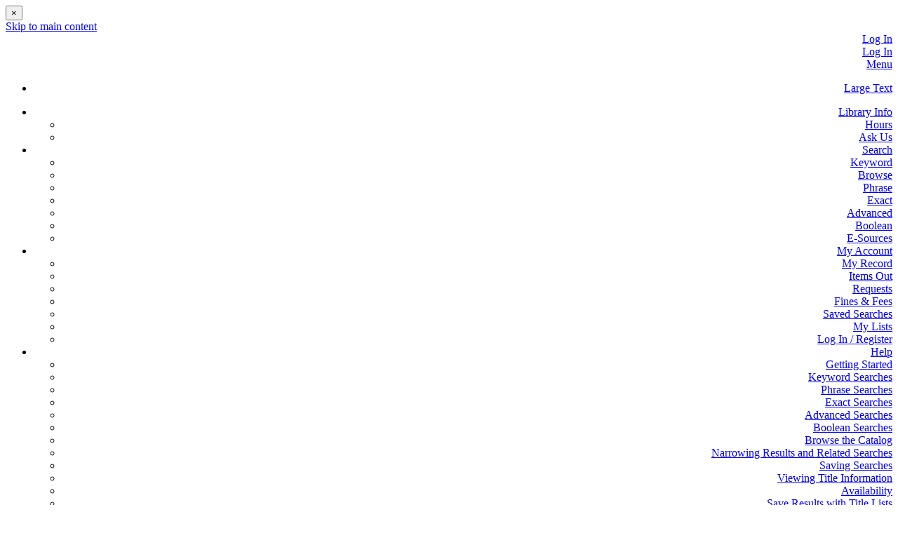

--- FILE ---
content_type: text/html; charset=utf-8
request_url: https://sterling.polarislibrary.com/Search/default.aspx?ctx=1.1033.0.0.3
body_size: 64087
content:

<!doctype html>
    <!-- Polaris PowerPAC Version:  -->
    <!--[if IEMobile 7 ]> <html class="no-js iem7> <![endif]-->
    <!--[if lt IE 7]> <html class="no-js lt-ie9 lt-ie8 lt-ie7> <![endif]-->
    <!--[if IE 7]> <html class="no-js lt-ie9 lt-ie8> <![endif]-->
    <!--[if IE 8]> <html class="no-js lt-ie9> <![endif]-->
    <!--[if IE 9]> <html class="no-js lt-ie10> <![endif]-->
    <!--[if gt IE 8|(gt IEMobile 7)|!(IEMobile)]><!--> <html class="no-js" lang="en"> <!--<![endif]-->
    <head>
        <title>Sterling Public Library System</title>
        

<meta charset="UTF-8">
<meta http-equiv="cleartype" content="on">
<meta http-equiv="X-UA-Compatible" content="IE=edge">
<meta name="HandheldFriendly" content="true">
<meta name="MobileOptimized" content="width">
<meta name="format-detection" content="telephone=no">
<meta name="msapplication-tap-highlight" content="no" />
<meta name="viewport" content="width=device-width,initial-scale=1.0" />
<meta name="ROBOTS" content="NOFOLLOW">

<link href="https://fonts.googleapis.com/css?family=Roboto" rel="stylesheet">
<link type="text/css" rel="stylesheet" href="https://sterling.polarislibrary.com/content/themes/base/all.css" />
<link type="text/css" rel="stylesheet" href="https://sterling.polarislibrary.com/content/jquery.fancybox.css" media="screen" />
<link type="text/css" rel="stylesheet" href="https://sterling.polarislibrary.com/themes/shared/jquery-confirm.min.css">
<link type="text/css" rel="stylesheet" href="https://sterling.polarislibrary.com/themes/mint/site.css?ver=7.8.56431.4" />


<link rel="shortcut icon" type="image/ico" href="https://sterling.polarislibrary.com/favicon.ico" />
        <link rel="search" type="application/opensearchdescription+xml" title="Sterling Public Library System" href="http://sterling.polarislibrary.com/ERMSDaemon/STERLING/Public/OpenSearch/STERLING.PAC/KW/OpenSearchDescription.xml?v=7.8.56431.4" />

<script type="text/javascript" src="https://sterling.polarislibrary.com/scripts/jquery-3.7.1.min.js"></script>
<script type="text/javascript" src="https://sterling.polarislibrary.com/scripts/jquery-migrate-3.5.2.min.js"></script>
<script type="text/javascript" src="https://sterling.polarislibrary.com/scripts/jquery-ui-1.13.3.min.js"></script>
<script type="text/javascript" src="https://sterling.polarislibrary.com/scripts/modernizr-2.8.3.js"></script>
<script type="text/javascript" src="https://sterling.polarislibrary.com/scripts/respond.matchmedia.addListener.min.js"></script>
<script type="text/javascript" src="https://sterling.polarislibrary.com/scripts/respond.min.js"></script>
<script type="text/javascript" src="https://sterling.polarislibrary.com/scripts/ios-orientationchange-fix.js"></script>
<script type="text/javascript" src="https://sterling.polarislibrary.com/scripts/jquery.fancybox.js"></script>
<script type="text/javascript" src="https://sterling.polarislibrary.com/scripts/jquery-confirm.min.js"></script>
<script type="text/javascript">window.MSInputMethodContext && document.documentMode && document.write('<script type="text/javascript" src="https://cdn.jsdelivr.net/npm/ie11-custom-properties@latest/ie11CustomProperties.js"><\x2fscript>\r\n<script type=\"text/javascript\" src=\"https://unpkg.com/es7-object-polyfill\"><\x2fscript>');</script>
<script type="text/javascript" src="https://sterling.polarislibrary.com/scripts/litepicker.js?ver=7.8.56431.4"></script>
<script type="text/javascript" src="https://sterling.polarislibrary.com/scripts/litepicker.polaris.js?ver=7.8.56431.4"></script>
<script type="text/javascript" src="https://sterling.polarislibrary.com/scripts/moment-with-locales.min.js?ver=7.8.56431.4"></script>


<script type="text/javascript" src="https://sterling.polarislibrary.com/scripts/powerpac.js?ver=7.8.56431.4"></script>
<script type="text/javascript" src="https://sterling.polarislibrary.com/scripts/modalBasic.js?ver=7.8.56431.4"></script>

    <script type="text/javascript" src="/ERMSDaemon/STERLING/Public/widget.js?v=7.8.56431.4"></script>
 
         
        
 
    </head>

    



    
	<body onscroll="ResetTimer();" onload="" onclick="ResetTimer();" class="section-Search page-default has-sidebar sidebar-left">


    

<div class="modal fade" id="modalBasic" tabindex="-1" role="dialog" aria-labelledby="modalBasic-title">
    <div class="hidden-buttons__container">
        <input id="modalBasic_CancelBtn_Text" type="hidden" value="Cancel" />
        <input id="modalBasic_CloseBtn_Text" type="hidden" value="Close" />
    </div>
    <div class="modal-dialog modal-lg" id="modalBasic-dialog">
        <div class="modal-content" id="modalBasic-content">
            <div class="modal-header" id="modalBasic-header">
                <button type="button" class="close" data-dismiss="modal" aria-label="Close"><span aria-hidden="true">&times;</span></button>
                <div class="modal-title" id="modalBasic-title"></div>
            </div>
            <div class="modal-body" id="modalBasic-body">
            </div>
            <div class="modal-footer" id="modalBasic-footer">
            </div>
        </div>
    </div>
</div>  

    <noscript>
        <div style="background-color: #ffffcc; border: 2px solid Red; padding: 10px; text-align: center; font-family : Roboto, Verdana, Arial, Helvetica; font-size: 14px;">
            JavaScript has been disabled in your browser. Please enable JavaScript in order to enjoy all the features of this site. 
        </div>
    </noscript>
    <div class="site-container" id="top">

        

        <!--[if lt IE 8]><div class="browsehappy"><span>You are using an outdated browser.</span> Please <a href="http://browsehappy.com/" target="_blank">upgrade your browser</a> to improve your experience.</div><![endif]-->
        <a class="focusable visuallyhidden" href="#content" title="Skip to main content">Skip to main content</a>

        <!--- MAIN HEADER - START -->

        <header class="site-header">    
             <div class="content-container site-header__content-container" style="text-align: right">
                 
                            <div class="toggle-nav-panel--myaccount">
                                <a class="nav-panel__welcome-link" href="https://sterling.polarislibrary.com/logon.aspx?header=1" aria-label="Log In"><span class="glyphicon glyphicon-user" aria-hidden="true"></span></a>&nbsp;
                                <a class="nav-panel__welcome-link" href="https://sterling.polarislibrary.com/logon.aspx?header=1">Log In</a>
                            </div>
                      
                 <div class="nav-panel nav-panel--my-account hidden" data-containerSelector=".site-container" data-direction="right" data-clickSelector=".toggle-nav-panel--my-account">
                     <header class="nav-panel__header">
                            <div class="nav-panel__welcome">
                                
                                           <a class="nav-panel__welcome-link" href="https://sterling.polarislibrary.com/logon.aspx?header=1" aria-label="Log In"><span class="glyphicon glyphicon-user" aria-hidden="true"></span></a>&nbsp;
                                           <a class="nav-panel__welcome-link" href="https://sterling.polarislibrary.com/logon.aspx?header=1">Log In</a>
                                    
                            </div>        
                     </header>
                     <span class="nav-panel__nav-container">
                      </span>
                </div>
                <a href="#" class="toggle-nav-panel--main-menu" id="navigation-main-menu" style="text-align: left"><span class="glyphicon glyphicon-menu-hamburger" aria-hidden="true"></span> Menu</a>
                <div class="nav-panel nav-panel--main-menu hidden" data-containerSelector=".site-container" data-direction="left" data-clickSelector=".toggle-nav-panel--main-menu" id="navPanelMainMenu">
                  <header class="nav-panel__header">

                    <nav class="nav-panel__top-nav top-nav top-nav--split-header navbar-collapse" role="navigation">
                      <ul class="nav__list-level-1 nav navbar-nav">

                      

                        <li class="nav__item-level-1 nav__large-print">
                          <a class="nav__large-print-link" href="https://sterling.polarislibrary.com/Search/default.aspx?ctx=1.1033.0.0.3&lp=1">
                            Large Text
                          </a>
                        </li>

                      </ul>
                    </nav>      
                  </header>
                  <nav class="nav-panel__nav expandable-block-nav">
                    <ul class="nav__list-level-1 nav navbar-nav" id ="listofmenuitems">
                        
                                    <li class="nav__item-level-1 dropdown">
                                        <a href="#" class="nav__link-level-1 menu-1 dropdown-toggle" data-toggle="dropdown" role="button" aria-haspopup="true" aria-expanded="false">Library Info <span class="caret"></span></a>
                                        
                                        <ul class="nav__list-level-2 dropdown-menu">
                                        
                                            <li class="nav__item-level-2"><a href="https://sterling.polarislibrary.com/library/hours.aspx?ctx=1.1033.0.0.3" class="nav__link-level-2 menu-1-2">Hours</a></li>
                                            
                                            <li class="nav__item-level-2"><a href="https://sterling.polarislibrary.com/library/askus.aspx?ctx=1.1033.0.0.3" class="nav__link-level-2 menu-1-6">Ask Us</a></li>
                                            
                                        </ul>
                                    </li>
                             
                                    <li class="nav__item-level-1 dropdown">
                                        <a href="#" class="nav__link-level-1 menu-2 dropdown-toggle" data-toggle="dropdown" role="button" aria-haspopup="true" aria-expanded="false">Search <span class="caret"></span></a>
                                        
                                        <ul class="nav__list-level-2 dropdown-menu">
                                        
                                            <li class="nav__item-level-2"><a href="https://sterling.polarislibrary.com/search/default.aspx?ctx=1.1033.0.0.3&type=Keyword" class="nav__link-level-2 menu-2-1">Keyword</a></li>
                                            
                                            <li class="nav__item-level-2"><a href="https://sterling.polarislibrary.com/search/default.aspx?ctx=1.1033.0.0.3&type=Browse" class="nav__link-level-2 menu-2-2">Browse</a></li>
                                            
                                            <li class="nav__item-level-2"><a href="https://sterling.polarislibrary.com/search/default.aspx?ctx=1.1033.0.0.3&type=Phrase" class="nav__link-level-2 menu-2-3">Phrase</a></li>
                                            
                                            <li class="nav__item-level-2"><a href="https://sterling.polarislibrary.com/search/default.aspx?ctx=1.1033.0.0.3&type=Exact" class="nav__link-level-2 menu-2-4">Exact</a></li>
                                            
                                            <li class="nav__item-level-2"><a href="https://sterling.polarislibrary.com/search/default.aspx?ctx=1.1033.0.0.3&type=Advanced" class="nav__link-level-2 menu-2-5">Advanced</a></li>
                                            
                                            <li class="nav__item-level-2"><a href="https://sterling.polarislibrary.com/search/default.aspx?ctx=1.1033.0.0.3&type=Boolean" class="nav__link-level-2 menu-2-6">Boolean</a></li>
                                            
                                            <li class="nav__item-level-2"><a href="https://sterling.polarislibrary.com/search/misc/esources.aspx?ctx=1.1033.0.0.3" class="nav__link-level-2 menu-2-10">E-Sources</a></li>
                                            
                                        </ul>
                                    </li>
                             
                                    <li class="nav__item-level-1 dropdown">
                                        <a href="#" class="nav__link-level-1 menu-4 dropdown-toggle" data-toggle="dropdown" role="button" aria-haspopup="true" aria-expanded="false">My Account <span class="caret"></span></a>
                                        
                                        <ul class="nav__list-level-2 dropdown-menu">
                                        
                                            <li class="nav__item-level-2"><a href="https://sterling.polarislibrary.com/patronaccount/default.aspx?ctx=1.1033.0.0.3" class="nav__link-level-2 menu-4-1">My Record</a></li>
                                            
                                            <li class="nav__item-level-2"><a href="https://sterling.polarislibrary.com/patronaccount/itemsout.aspx?ctx=1.1033.0.0.3" class="nav__link-level-2 menu-4-2">Items Out</a></li>
                                            
                                            <li class="nav__item-level-2"><a href="https://sterling.polarislibrary.com/patronaccount/requests.aspx?ctx=1.1033.0.0.3" class="nav__link-level-2 menu-4-3">Requests</a></li>
                                            
                                            <li class="nav__item-level-2"><a href="https://sterling.polarislibrary.com/patronaccount/finesfees.aspx?ctx=1.1033.0.0.3" class="nav__link-level-2 menu-4-4">Fines &amp; Fees</a></li>
                                            
                                            <li class="nav__item-level-2"><a href="https://sterling.polarislibrary.com/patronaccount/searchagent.aspx?ctx=1.1033.0.0.3" class="nav__link-level-2 menu-4-6">Saved Searches</a></li>
                                            
                                            <li class="nav__item-level-2"><a href="https://sterling.polarislibrary.com/search/titlelist.aspx?ctx=1.1033.0.0.3" class="nav__link-level-2 menu-4-14">My Lists</a></li>
                                            
                                            <li class="nav__item-level-2"><a href="https://sterling.polarislibrary.com/logon.aspx?ctx=1.1033.0.0.3&Header=1" class="nav__link-level-2 menu-4-12">Log In / Register</a></li>
                                            
                                        </ul>
                                    </li>
                             
                                    <li class="nav__item-level-1 dropdown">
                                        <a href="#" class="nav__link-level-1 menu-99 dropdown-toggle" data-toggle="dropdown" role="button" aria-haspopup="true" aria-expanded="false">Help <span class="caret"></span></a>
                                        
                                        <ul class="nav__list-level-2 dropdown-menu" style="height: 300px; overflow-y: auto;">
                                        
                                            <li class="nav__item-level-2"><a href="javascript:showModalBasicWithIframe('https://sterling.polarislibrary.com/help/content/1033/overview.htm')" class="nav__link-level-2 menu-99-1" >Getting Started</a></li>
                                            
                                            <li class="nav__item-level-2"><a href="javascript:showModalBasicWithIframe('https://sterling.polarislibrary.com/help/content/1033/keyword.htm')" class="nav__link-level-2 menu-99-3" >Keyword Searches</a></li>
                                            
                                            <li class="nav__item-level-2"><a href="javascript:showModalBasicWithIframe('https://sterling.polarislibrary.com/help/content/1033/phrase.htm')" class="nav__link-level-2 menu-99-4" >Phrase Searches</a></li>
                                            
                                            <li class="nav__item-level-2"><a href="javascript:showModalBasicWithIframe('https://sterling.polarislibrary.com/help/content/1033/exact.htm')" class="nav__link-level-2 menu-99-5" >Exact Searches</a></li>
                                            
                                            <li class="nav__item-level-2"><a href="javascript:showModalBasicWithIframe('https://sterling.polarislibrary.com/help/content/1033/advanced.htm')" class="nav__link-level-2 menu-99-6" >Advanced Searches</a></li>
                                            
                                            <li class="nav__item-level-2"><a href="javascript:showModalBasicWithIframe('https://sterling.polarislibrary.com/help/content/1033/boolean.htm')" class="nav__link-level-2 menu-99-7" >Boolean Searches</a></li>
                                            
                                            <li class="nav__item-level-2"><a href="javascript:showModalBasicWithIframe('https://sterling.polarislibrary.com/help/content/1033/browse.htm')" class="nav__link-level-2 menu-99-8" >Browse the Catalog</a></li>
                                            
                                            <li class="nav__item-level-2"><a href="javascript:showModalBasicWithIframe('https://sterling.polarislibrary.com/help/content/1033/filters.htm')" class="nav__link-level-2 menu-99-11" >Narrowing Results and Related Searches</a></li>
                                            
                                            <li class="nav__item-level-2"><a href="javascript:showModalBasicWithIframe('https://sterling.polarislibrary.com/help/content/1033/savingsearches.htm')" class="nav__link-level-2 menu-99-12" >Saving Searches</a></li>
                                            
                                            <li class="nav__item-level-2"><a href="javascript:showModalBasicWithIframe('https://sterling.polarislibrary.com/help/content/1033/titleinfo.htm')" class="nav__link-level-2 menu-99-13" >Viewing Title Information</a></li>
                                            
                                            <li class="nav__item-level-2"><a href="javascript:showModalBasicWithIframe('https://sterling.polarislibrary.com/help/content/1033/availability.htm')" class="nav__link-level-2 menu-99-14" >Availability</a></li>
                                            
                                            <li class="nav__item-level-2"><a href="javascript:showModalBasicWithIframe('https://sterling.polarislibrary.com/help/content/1033/titlelists.htm')" class="nav__link-level-2 menu-99-17" >Save Results with Title Lists</a></li>
                                            
                                            <li class="nav__item-level-2"><a href="javascript:showModalBasicWithIframe('https://sterling.polarislibrary.com/help/content/1033/esources.htm')" class="nav__link-level-2 menu-99-19" >Search Subscription Databases (E-Sources)</a></li>
                                            
                                            <li class="nav__item-level-2"><a href="javascript:showModalBasicWithIframe('https://sterling.polarislibrary.com/help/content/1033/request.htm')" class="nav__link-level-2 menu-99-20" >Request Materials</a></li>
                                            
                                            <li class="nav__item-level-2"><a href="javascript:showModalBasicWithIframe('https://sterling.polarislibrary.com/help/content/1033/newaccount.htm')" class="nav__link-level-2 menu-99-22" >Set Up a New Account</a></li>
                                            
                                            <li class="nav__item-level-2"><a href="javascript:showModalBasicWithIframe('https://sterling.polarislibrary.com/help/content/1033/acctupdates.htm')" class="nav__link-level-2 menu-99-25" >Account Updates, Preferences, Messages</a></li>
                                            
                                            <li class="nav__item-level-2"><a href="javascript:showModalBasicWithIframe('https://sterling.polarislibrary.com/help/content/1033/acctrequests.htm')" class="nav__link-level-2 menu-99-26" >Manage Your Requests</a></li>
                                            
                                            <li class="nav__item-level-2"><a href="javascript:showModalBasicWithIframe('https://sterling.polarislibrary.com/help/content/1033/acctitemsout.htm')" class="nav__link-level-2 menu-99-27" >View and Renew Items Out</a></li>
                                            
                                            <li class="nav__item-level-2"><a href="javascript:showModalBasicWithIframe('https://sterling.polarislibrary.com/help/content/1033/acctfines.htm')" class="nav__link-level-2 menu-99-29" >Fines and Fees</a></li>
                                            
                                            <li class="nav__item-level-2"><a href="https://sterling.polarislibrary.com/help/default.aspx?Header=1" class="nav__link-level-2 menu-99-99">All Topics...</a></li>
                                            
                                        </ul>
                                    </li>
                              
                           <li class="nav__item-level-1 nav__item-level-1--more dropdown">
                                <a href="#" class="nav__link-level-1 dropdown-toggle" data-toggle="dropdown" role="button" aria-haspopup="true" aria-expanded="false">More <span class="glyphicon glyphicon-option-horizontal" aria-hidden="true"></span></a>
                                <ul class="nav__list-level-2 dropdown-menu">
                                </ul>    
                           </li>           
                        </ul>
                        <div class="hidden form-group" style="text-align:center; margin-top:2em;" id="menuCloseButton" aria-hidden="true">
                            <button id="ButtonCloseMenu" type="button" class="btn btn-primary">Close</button>
                        </div>
                  </nav>
                </div>

                <div class="site-header__branch site-header__branch--has-logo site-header__branch--has-name" style="">

                    <table align="center" style="width:auto">
                        <tr>
                            <td align="right" class="site-header__branch-logo">
                                <a href="https://sterling.polarislibrary.com/default.aspx" rel="home" class="site-header__branch-logo-link" title="">
                                    <img align="right" src="https://sterling.polarislibrary.com/themes/shared/header_logo.gif" alt="Polaris">
                                </a>
                            </td>
                            
                                <td align="left" style="padding-left: .7em">
                                    <a href="https://sterling.polarislibrary.com/default.aspx" rel="home" class="site-header__branch-name-link" title="">Sterling Public Library System</a>
                                </td>
                            
                        </tr>
                    </table>
                                  
                </div>     
            </div>
        </header>

        <!--- MAIN HEADER - END -->

        <!--- MAIN CONTENT - START -->

        
            <main class="site-main" id="content">
                <div class="site-main__container">
                    <article class="primary-content">  
                        <section class="primary-content__section" aria-label="Primary Content Section">
 	                        <form method="post" action="./default.aspx?ctx=1.1033.0.0.3" id="formMain" onsubmit="" onclick="">
<div class="aspNetHidden">
<input type="hidden" name="__EVENTTARGET" id="__EVENTTARGET" value="ctl00$BodyMainContent$ctrlSearchBars$searchbarKeyword$buttonDoSearch" />
<input type="hidden" name="__VIEWSTATE" id="__VIEWSTATE" value="/[base64]/[base64]" />
</div>

<div class="aspNetHidden">

	<input type="hidden" name="__VIEWSTATEGENERATOR" id="__VIEWSTATEGENERATOR" value="59A49A67" />
	<input type="hidden" name="__EVENTVALIDATION" id="__EVENTVALIDATION" value="/wEdADzbgxV3u9RekZR/PpdaGNEA/K7eOAxrWICMh9hcUtIT9kU87aNwstmGGzq/5kX+Jo2kBnPhOWEJuG40+erznRlMXXaf7O+EMV80QclNYlBAOnzgsmOJXIW6qjwSY0czZeYzdQuQDsBgofOqP9FAOViBHSkqvK9MEPo7Pbv093WguhKgJ5Cz9NuPqX+0ZQ99RgrvfBm+mBpW8xBpXlgCZfJmNRk8rJJoCxQXgWBGZ8/AX9p+IkjXk4aTwefU5VJIk+sylvqyqUt2rKB5633Oh2xP3jaqYV4PCpcmkOCFNV8CDGSZQ/ZBvoxOHyRGnyttJ6PGDF/Tp8/AlHjstdAAmLmKv/YE+6KcJwx9p2Qt5Sys5lokrepVgCUhDYYS1p6EJPZVdCCq7wVbANm0+0id8mgGxTfrVMHac+UVJeMae97NYdTEWRMub3l+6tlq3QIluQ+peQNdKlxXA7VChMIq8sGE+3gO3pl5+lY0Goo7zaj7IkfUoiNnvbR/yhSQyi7fc2F6kYjoIpCvLpl5lDURisskqzULimwWIXJYDAICWKQvUoFahFDxeTpxDcpholCD67dP/ktqVJr4+jWQXVRvP6VClDcOtTj8lBUZb+8RFcFr0EjJotF1EpEIOOtxJAFKsYo8RW//sAdNwze7LS6nUkX/PpH0GWZJP9DK2199o8jlvk0g1mV1x9zZwpbzVsPn22ZleGc4Pr/OhiEr+S6XpoGv/[base64]/NHjmNxuHZyrIf9Xd1BEzbGZ0Z2gzGNCKRx9RupTIU3adz70WQz3VyT5nC7eCg+7k1ZAx57hX+P+jy25gr4lPeJfPGTdFjE8HzuPgBNYrPuhr/dT+U1nVnx1XStZFRqHMCT118D/eZZRaho/foqYBr75TRAV/G5JIq9rCRS8fk7RXKfFGMBwtiK4kz2wVb7wiePs5fGPv0F/1ZxVxHBCsGbQm1VcDJ9ZXYkVBrXCVPtKjCAPbHrNRUjzdpUv0/gM3ht90bCK4gPFVVmvCDOzufz4MjdVhlt9KEKdOSHrAbf78JiWwuctGscsGIaTrhlrTVhILJsI0DpYln3XSiBOTUEGLrmJTpxFVKgyQSqpirzXWEU/qi7GsHbCpzzrEplVsMZpmrS+w==" />
</div>
                                
    <input name="ctl00$BodyMainContent$HiddenCurrentSearchType" type="hidden" id="HiddenCurrentSearchType" value="Keyword" />
	<asp:table width="100%" cellpadding="5" cellspacing="0" borderwidth="0" ID="Table2">
		<asp:tablerow>
			<asp:tablecell>
                <a name="maincontent"></a>
				
<script language="javascript">

function AddDefaultTermAndHighlight(id)
{
    if (document.getElementById(id).value == '')
    {
        document.getElementById(id).value = '*';
        document.getElementById(id).focus();
        document.getElementById(id).select();
    }
    
    return false;
}

function updateQuickSelectDatabase(id, bIsAdvanced)
{
    var divSelectDatabases = document.getElementById("divSelectDatabases");
    var spanResetDatabases = document.getElementById("spanResetDatabases");

    if (divSelectDatabases && spanResetDatabases)
    {
        if (id == 1053)
        {
            divSelectDatabases.className = "search-options-link__container";
            spanResetDatabases.style.display = "none";
        }
        else
        {
        divSelectDatabases.className = "search-options-link__container Highlight";
            spanResetDatabases.style.display = "";
        }

        var http = getHTTPObject();
        http.open("GET", "components/ajaxcommand.aspx?code=sdb&value=" + id, false);
        http.send(null);
    }
    
    if (bIsAdvanced == true)
    {
       $.ajax({ url: 'components/ajaxSearchByList.aspx', success: function (result) 
       {
           for (var i = 1; i <= 8; i++)
           {
               var id = '#dropdownSearchBy_' + i;
               var selectedValue = $(id).val();
           
               $(id).html(result);
               
               if ($(id + ' option[value=' + selectedValue +']').length > 0) 
                   $(id).val(selectedValue);
           }
       }});
    }
    else
    {
        var selectedValue = $('.SearchByList').val();
        $('.SearchByList').load('components/ajaxSearchByList.aspx', function() 
        { 
            if ($('.SearchByList option[value=' + selectedValue +']').length > 0) 
                $('.SearchByList').val(selectedValue); 
        });
    }
}

function resetDatabases()
{
    var http = getHTTPObject();
    http.open("GET", "components/ajaxcommand.aspx?code=sdb", false);
    http.send(null);
    
    window.location.reload();
}


</script>






<input type="hidden" name="hiddenSearchType" value="Keyword">

<input type="hidden"  name="searchWidth" id="searchWidth"  />
<script language="javascript" type="text/javascript">
    document.onkeypress = hEnterKey;
   
     $(document).ready(function () {
        if ($(window).width() > "1200") {
            $('#c-search-header__search-options').collapse('show');
        }
        else if (document.URL.indexOf("default.aspx") !== -1) {
            $('#c-search-header__search-options').collapse('show');
        }
        else { // search results
            $('#c-search-header__search-options').collapse('hide');
        }

        $("#searchWidth").val($(window).width());
        document.getElementById('searchWidth').value = $(window).width();
    });
    $(function () {
        $(window).resize(function () {    // Optional: if you want to detect when the window is resized;
            processResize($(window).width());
        });
        function processResize(width) {
            if (width > "1200") {
                $('.c-search-header-options__container').collapse('show');
            }
        }
        processResize($(window).width());
    });
    function hEnterKey(evt) {
        var evt = (evt) ? evt : ((event) ? event : null);
        var node = (evt.target) ? evt.target : ((evt.srcElement) ? evt.srcElement : null);
        var tElement = document.getElementById("textboxTerm");
        if ((evt.keyCode == 13) && (node.type == "text") && (IsNewSearch == 2)) { return false; }

        if ((evt.keyCode == 13) && (node.type == "text")) { if (tElement.value == "") { alert("Please enter a search term."); return false; } }
        if ((node.type == "text") && (evt.keyCode == 13)) { IsNewSearch = 2 }
        if ((node.type == "text") && (evt.keyCode != 13)) { IsNewSearch = 1 }

        return true;
    }

    function CheckDetailedMaterial()
{
    var LimitBy = document.getElementById("dropdownLimitFilter");
    var DetailedMaterial = document.getElementById("ctrlSearchOptions_listboxMaterialTypes");

    if (document.getElementById("PubDetailMaterialTypesSelected").value == "True" && LimitBy.options[LimitBy.selectedIndex].value != "TOM=*")
    {
        if (LimitBy.selectedIndex != -1)
        {
            alert("Selecting a \"Limit by\" option removes your \"Detailed Material Type\" selection in the \"Search Options\" window.");
            document.getElementById("PubDetailMaterialTypesSelected").value = "False";
            //Reset highlighting if applicable
            var OtherOptionsStatus = document.getElementById("PubOtherSearchOptionsSelected").value;
            if (OtherOptionsStatus == "False") {
                if (document.getElementById("KWOptsHiSpan") != null) {
                    // If the "yellow highlighting" exists
                    document.getElementById("KWOptsHiSpan").style.backgroundColor = "transparent";
                    document.getElementById("KWLabPipe").style.display = "none";
                    document.getElementById("KWResetLink").style.display = "none";
                    document.getElementById("KWChangeLink").innerHTML = "More Search Options"
                }
            }
        }
    }
}

function CheckLimitBy()
{
    var LimitBy = document.getElementById("dropdownLimitFilter");
    var DetailedMaterial = document.getElementById("ctrlSearchOptions_listboxMaterialTypes");
    
    if (LimitBy != null && DetailedMaterial != null)
    {
        if (LimitBy.selectedIndex != 0 && DetailedMaterial.selectedIndex > 0)
        {
            LimitBy.options[0].selected = true;
            alert("Selecting a detailed material type removes your \"Limit by\" selection on the main search screen.");
        }
    } 
}



</script>

<input type="hidden" name="ctl00$BodyMainContent$ctrlSearchBars$searchbarKeyword$PubDetailMaterialTypesSelected" id="PubDetailMaterialTypesSelected" value="False" />
<input type="hidden" name="ctl00$BodyMainContent$ctrlSearchBars$searchbarKeyword$PubOtherSearchOptionsSelected" id="PubOtherSearchOptionsSelected" value="False" />

<div class="content-module content-module--full-search content-module--first">   
<div class="c-search-header">
    <div class="content-container c-search-header__content-container" style="padding-bottom:5px;">  
        <div class="row c-search-header__row" >
            <div class="col-lg-2 c-search-header__row-label">
                <label id="textboxTermLabel" for="textboxTerm" class="c-search-header__label c-search-header__label--search">Keyword search:&nbsp;</label>  <!-- Keyword search -->
            </div>
            <div class="col-lg-10 c-search-header__row-data" >
		        <div id="searchContainer" class="c-search-header__search-box-div SearchBoxFlat" >   
			        <input name="ctl00$BodyMainContent$ctrlSearchBars$searchbarKeyword$textboxTerm" type="text" id="textboxTerm" class="c-search-header__search-box" autocomplete="off" onblur="document.getElementById(&#39;searchContainer&#39;).className=&#39;c-search-header__search-box-div SearchBoxFlat&#39;" onfocus="document.getElementById(&#39;searchContainer&#39;).className=&#39;c-search-header__search-box-div SearchBoxGlow&#39;" />
			        <input name="ctl00$BodyMainContent$ctrlSearchBars$searchbarKeyword$showSuggestions" type="text" id="showSuggestions" title="Show Suggestions" class="AutoSuggestShowCold" value="1" style="border: 0px; cursor:pointer; width: 12px; margin-right: 5px; margin-top: 0px; margin-bottom: 0px; padding: 0px; visibility: hidden;" />

                    <span onclick="$('#buttonDoSearch').click()" class="btn btn-primary c-search-header__search-label"><i class="glyphicon glyphicon-search c-search-header__glyphicon-search"></i></span>
                    <input type="submit" name="ctl00$BodyMainContent$ctrlSearchBars$searchbarKeyword$buttonDoSearch" value="Go" onclick="return CheckForSearchTerm(&#39;textboxTerm&#39;,&#39;Please enter a search term&#39;);" id="buttonDoSearch" title="Submit Search" style="position: absolute; left: -9999px; width: 0px; height:0px;" />
		        </div>
            </div>
        </div> 
    </div> <!-- content-container -->
    <a class="c-search-header__search-options-link" id="searchOptions" style="margin-top:2em;" role="button" aria-expanded="true" aria-controls="c-search-header__search-options" href="#c-search-header__search-options" data-toggle="collapse">
        Search Options
        <span class="caret c-search-header__caret"></span>
    </a>
    <div class="c-search-header-options__container collapse in" id="c-search-header__search-options" aria-labelledby="c-search-header__search-options" aria-expanded="true" >
           <div class="content-container c-search-header__content-container" style="padding-top:0px;" >               
                <div class="row c-search-header__row " >
                    <div class="col-lg-6  c-search-header__row-label">
                        <div class="content-container"  style="padding:0">
                            <div class="row c-search-header__row">
                                <div class="col-lg-4 c-search-header__row-label">
                                    <label id="dropdownSearchByLabel" for="dropdownSearchBy" class="c-search-header__label">Search by:&nbsp;</label>  <!-- Search by -->
                                </div>
                                <div class="col-lg-8 c-search-header__row-data">
                                    <select name="ctl00$BodyMainContent$ctrlSearchBars$searchbarKeyword$dropdownSearchBy" id="dropdownSearchBy" class="SearchByList c-search-header__dropdown c-search-header__box--height" aria-labelledby="dropdownSearchByLabel" role="combobox">
	<option selected="selected" value="KW">Any Field</option>
	<option value="TI">Title</option>
	<option value="AU">Author</option>
	<option value="SU">Subject</option>
	<option value="NOTE">General notes</option>
	<option value="PUB">Publisher</option>
	<option value="GENRE">Genre</option>
	<option value="SE">Series</option>
	<option value="ISBN">ISBN</option>
	<option value="ISSN">ISSN</option>
	<option value="LCCN">LCCN</option>
	<option value="PN">Publisher No.</option>
	<option value="SUDOC">SuDoc</option>
	<option value="CODEN">CODEN</option>
	<option value="STRN">STRN</option>

</select>
                                </div>
                            </div> <!-- row -->
                            <div class="row c-search-header__row">
                                <div class="col-lg-4 c-search-header__row-label">
                                
                                    <label id="dropdownLimitFilterLabel" for="dropdownLimitFilter" class="c-search-header__label c-search-header__label--pad">Limit by:&nbsp;</label>    <!-- Limit by -->
                                
                                </div>
                                <div class="col-lg-8 c-search-header__row-data">
                                     <select name="ctl00$BodyMainContent$ctrlSearchBars$searchbarKeyword$dropdownLimitFilter" id="dropdownLimitFilter" class="c-search-header__dropdown c-search-header__box--height" aria-labelledby="dropdownLimitFilterLabel" role="combobox" OnChange="javascript: AddDefaultTermAndHighlight(&#39;textboxTerm&#39;); CheckDetailedMaterial();">
	<option selected="selected" value="TOM=*">All formats</option>
	<option value="TOM=abk">Audio-book</option>
	<option value="TOM=bks">Book</option>
	<option value="TOM=dvd">DVD</option>
	<option value="TOM=ebk">Ebook</option>
	<option value="TOM=elr">E-resources</option>
	<option value="TOM=glb">Globe</option>
	<option value="TOM=lpt">Large print</option>
	<option value="TOM=map">Map</option>
	<option value="TOM=mot">Motion picture</option>
	<option value="TOM=mcd">Music CD</option>
	<option value="TOM=msr">Musical recording</option>
	<option value="TOM=new">Newspaper</option>
	<option value="TOM=nsr">Nonmusical recording</option>
	<option value="TOM=per">Periodical</option>
	<option value="TOM=pgr">Projected</option>
	<option value="TOM=ser">Serial</option>
	<option value="TOM=rec">Sound recording</option>
	<option value="TOM=art">3D object</option>
	<option value="TOM=ngr">2D graphic</option>
	<option value="TOM=vid">Videorecording</option>
	<option value="TOM=vcr">Videotape</option>
	<option value="TOM=dmc">Digital Collection</option>
	<option value="TOM=abs">Abstract</option>
	<option value="TOM=brd">Blu-ray Disc</option>
	<option value="TOM=aeb">Eaudiobook</option>
	<option value="TOM=bcd">Book + CD</option>
	<option value="TOM=bcs">Book + Cassette</option>
	<option value="TOM=vgm">Video Game</option>
	<option value="TOM=bdv">Blu-ray + DVD</option>
	<option value="TOM=bkv">Book + DVD</option>
	<option value="TOM=atl">Atlas</option>
	<option value="TOM=stm">Streaming Music</option>
	<option value="TOM=stv">Streaming Video</option>
	<option value="TOM=emg">Emagazine</option>
	<option value="TOM=vyl">Vinyl</option>
	<option value="TOM=abc">Audio Book on CD</option>
	<option value="TOM=abt">Audio Book on Cassette</option>

</select>
                                </div>
                            </div>
                        </div> <!-- container -->
                    </div>
                    <div class="col-lg-6  c-search-header__row-label">
                        <div class="content-container" style="padding:0">
                            <div class="row c-search-header__row">
                                
                                
                             </div> <!-- row -->
                             <div class="row c-search-header__row">
                                 <div class="col-lg-10 col-lg-offset-2 c-search-header__row-label" style="text-align:left">
                                      
                                 </div>
                             </div>
                       </div>  <!-- container -->
                    </div>
                </div> <!-- row -->
     
                <div class="row c-search-header__row">
                    <div class="col-lg-2 c-search-header__row-label">
                        </div>
                    <div class="col-lg-4 c-search-header__row-label">
                        <div class='search-options-link__container ' >
                            
                                <a href="javascript:showModalBasicWithIframe('https://sterling.polarislibrary.com/search/components/ajaxSearchOptions.aspx', '', false, true, false, 'Search Options');">More Search Options</a>
		                    
                            
                            
                        </div>
                        <div style="clear: both"></div>
                    </div>
                    <div class="col-lg-6 c-search-header__row-label" style="text-align:left">               
                        <div class="content-container" style="padding:0">
                            <div class="row c-search-header__row">
                                <div class="col-lg-10 col-lg-offset-2 c-search-header__row-label" style="text-align:left">
                                    
                                    
                                </div>
                            </div>
                        </div>
                    </div>
                </div> <!-- row -->
            </div> <!-- content-container -->
        </div>
</div> <!-- c-search-header -->
</div>




				

<div class="help-form-link">
    Need help searching?
    <a href="javascript:showModalBasicWithIframe('https://sterling.polarislibrary.com/help/content/1033/keyword.htm')">Click here for tips and instructions</a>
</div>

			</asp:tablecell>
		</asp:tablerow>
	</asp:table>
	
<script type='text/javascript'>
	$(document).ready(function () {
		window.autoSuggest = new ERMSAutoSuggest({callback:null,containerID:'searchContainer',databaseName:'PAC',dataLink:'STERLING',delay:100,enabled:true,filter:['AU','GENRE','KW','NOTE','PUB','SE','SU','TI'],qualifierName:'KW',queryInputID:'textboxTerm',qualifierSelectID:'dropdownSearchBy',showSuggestionsID:'showSuggestions',hideSuggestionsText:'Hide Suggestions'});
		window.quickSelect = document.getElementById('dropdownQuickSelectDB');
		function handleQuickSelectChange(e) { if ('1053' == window.quickSelect.options[window.quickSelect.selectedIndex].value) window.autoSuggest.enable(); else window.autoSuggest.disable(); };
		if (window.quickSelect)
		{
			if (!window.quickSelect.addEventListener) window.quickSelect.addEventListener = function(type, listener, useCapture) { window.quickSelect.attachEvent('on' + type, listener); };
			window.quickSelect.addEventListener('change', handleQuickSelectChange, false);
		}

	if (!Modernizr.smil){$.each(window.autoSuggestArray?window.autoSuggestArray:(window.autoSuggest?[window.autoSuggest]:[]),function(index,value){if (typeof value==='object'){var $input=$(value._queryInput);var value=$input.prop('value');if(typeof value==='string' && value.length){$input.prop('value',value+' ');setTimeout(function(){$input.prop('value',value);},100);}}});}
	});
</script>

    


                            
<script language='javascript'> $(document).ready(function () { var element = document.getElementById('textboxTerm'); element.focus(); element.scrollLeft = 0; }); </script></form>
                        </section>
                    </article>
                    <aside class="secondary-content">
                        <section class="secondary-content__section" aria-label="Secondary Content Section">
                            <div class="content-module">
                                <div class="content-container">

                                    
<link rel="stylesheet" href="https://sterling.polarislibrary.com/themes/shared/fonts/font_awesome/css/font-awesome.min.css">

<script language="javascript">

	function RemoveFromTitleList(strPos)
	{
		strURL = "https://sterling.polarislibrary.com/Search/titlelist.aspx?delete=" + strPos + "&src=";
        strURL += "https%3a%2f%2fsterling.polarislibrary.com%2fSearch%2fdefault.aspx%3fctx%3d1.1033.0.0.3";
		window.location = strURL;
    }

    function toggleWebPart(id) {
        let accordionHeader = document.getElementById('c-accordion__title_webpart-' + id);
        if (accordionHeader) {
            $('#c-accordion__title_webpart-' + id).keydown(function (e) {
                if (e.keyCode == 32) { e.preventDefault(); accordionHeader.click(); }
            });
        }
    }

</script>





<div id='dashTitleList'>
    
</div>


            <div class="c-accordion__panel">
                <div class="c-accordion__heading" role="tab">
                    <h5 class="c-accordion__title">
                        <a id="c-accordion__title_webpart-1000" class="c-accordion__title-link " role="button" data-toggle="collapse" href="#sc-hdrWebPart_0" aria-expanded="true" aria-controls="sc-hdrWebPart_0" >
                            Online Resources 
                        </a>
                    </h5>
                </div>
                <div id="sc-hdrWebPart_0" class="panel-collapse collapse in" role="tabpanel" aria-labelledby="sc-hdrWebPart_0">
                    <div class="c-accordion__body" style="padding-left:30px" >    
                        <ul class="c-accordion__list c-accordion__list--show-bullets" >
				            

				            
						            
						            
						                <li class="c-accordion__item c-accordion__item-webparts">
                                            <a class="c-accordion__link" target="_new" href="http://www.supportlibrary.com/nl/nl_rview.cfm?x=1080">Book News</a>
                                        </li>
						            
						            
                                    
                                
						            
						            
						                <li class="c-accordion__item c-accordion__item-webparts">
                                            <a class="c-accordion__link" target="_new" href="http://www.supportlibrary.com/su/su.cfm?x=1166400&g=/nl/users/sterlingcolo/images/onlinebanner.gif&cs=391A11&cb=B69C73&bg=woman-brown&bt=/nl/users/sterlingcolo/images/signup-home.gif">Online Book Clubs</a>
                                        </li>
						            
						            
                                    
                                
                        </ul>
                        
                        <br/>              
                        
                    </div>
                </div>
			</div>
            <script language="javascript">toggleWebPart('1000');</script>
		


                                </div>
                            </div>
                        </section>
                    </aside>
                </div>
            </main>
        

        

        <!--- MAIN CONTENT - END -->

        <!--- FOOTER - START -->

        <footer class="site-footer">
            <main class="site-footer__main">
                <div class="content-container site-footer__content-container">
                    <div class="nav nav--footer" role="navigation">
                        <li class="nav__nav expandable-block-nav">
                            <ul class="nav__list-level-1 nav navbar-nav nav__list--items-7">

                            
                                        <li class="nav__item-level-1 dropdown">
                                            <a href="https://sterling.polarislibrary.com/default.aspx?ctx=1.1033.0.0.3&Header=1" class="menu-1 nav__link-level-1 dropdown-toggle" data-toggle="dropdown" role="button" aria-haspopup="true" aria-expanded="false">Library Info <span class="caret"></span></a>
                                            <ul class="nav__list-level-2 dropdown-menu">
                                                
                                                        <li class="nav__item-level-2  nav__item-level-2--footer"><a href="https://sterling.polarislibrary.com/library/hours.aspx?ctx=1.1033.0.0.3" class="nav__link-level-2 menu-1-2">Hours</a></li>
                                                
                                                        <li class="nav__item-level-2  nav__item-level-2--footer"><a href="https://sterling.polarislibrary.com/library/askus.aspx?ctx=1.1033.0.0.3" class="nav__link-level-2 menu-1-6">Ask Us</a></li>
                                                
                                            </ul>
                                        </li>
                                
                                        <li class="nav__item-level-1 dropdown">
                                            <a href="https://sterling.polarislibrary.com/search/default.aspx?ctx=1.1033.0.0.3&type=Default" class="menu-2 nav__link-level-1 dropdown-toggle" data-toggle="dropdown" role="button" aria-haspopup="true" aria-expanded="false">Search <span class="caret"></span></a>
                                            <ul class="nav__list-level-2 dropdown-menu">
                                                
                                                        <li class="nav__item-level-2  nav__item-level-2--footer"><a href="https://sterling.polarislibrary.com/search/default.aspx?ctx=1.1033.0.0.3&type=Keyword" class="nav__link-level-2 menu-2-1">Keyword</a></li>
                                                
                                                        <li class="nav__item-level-2  nav__item-level-2--footer"><a href="https://sterling.polarislibrary.com/search/default.aspx?ctx=1.1033.0.0.3&type=Browse" class="nav__link-level-2 menu-2-2">Browse</a></li>
                                                
                                                        <li class="nav__item-level-2  nav__item-level-2--footer"><a href="https://sterling.polarislibrary.com/search/default.aspx?ctx=1.1033.0.0.3&type=Phrase" class="nav__link-level-2 menu-2-3">Phrase</a></li>
                                                
                                                        <li class="nav__item-level-2  nav__item-level-2--footer"><a href="https://sterling.polarislibrary.com/search/default.aspx?ctx=1.1033.0.0.3&type=Exact" class="nav__link-level-2 menu-2-4">Exact</a></li>
                                                
                                                        <li class="nav__item-level-2  nav__item-level-2--footer"><a href="https://sterling.polarislibrary.com/search/default.aspx?ctx=1.1033.0.0.3&type=Advanced" class="nav__link-level-2 menu-2-5">Advanced</a></li>
                                                
                                                        <li class="nav__item-level-2  nav__item-level-2--footer"><a href="https://sterling.polarislibrary.com/search/default.aspx?ctx=1.1033.0.0.3&type=Boolean" class="nav__link-level-2 menu-2-6">Boolean</a></li>
                                                
                                                        <li class="nav__item-level-2  nav__item-level-2--footer"><a href="https://sterling.polarislibrary.com/search/misc/esources.aspx?ctx=1.1033.0.0.3" class="nav__link-level-2 menu-2-10">E-Sources</a></li>
                                                
                                            </ul>
                                        </li>
                                
                                        <li class="nav__item-level-1 dropdown">
                                            <a href="https://sterling.polarislibrary.com/patronaccount/default.aspx?ctx=1.1033.0.0.3&Header=1" class="menu-4 nav__link-level-1 dropdown-toggle" data-toggle="dropdown" role="button" aria-haspopup="true" aria-expanded="false">My Account <span class="caret"></span></a>
                                            <ul class="nav__list-level-2 dropdown-menu">
                                                
                                                        <li class="nav__item-level-2  nav__item-level-2--footer"><a href="https://sterling.polarislibrary.com/patronaccount/default.aspx?ctx=1.1033.0.0.3" class="nav__link-level-2 menu-4-1">My Record</a></li>
                                                
                                                        <li class="nav__item-level-2  nav__item-level-2--footer"><a href="https://sterling.polarislibrary.com/patronaccount/itemsout.aspx?ctx=1.1033.0.0.3" class="nav__link-level-2 menu-4-2">Items Out</a></li>
                                                
                                                        <li class="nav__item-level-2  nav__item-level-2--footer"><a href="https://sterling.polarislibrary.com/patronaccount/requests.aspx?ctx=1.1033.0.0.3" class="nav__link-level-2 menu-4-3">Requests</a></li>
                                                
                                                        <li class="nav__item-level-2  nav__item-level-2--footer"><a href="https://sterling.polarislibrary.com/patronaccount/finesfees.aspx?ctx=1.1033.0.0.3" class="nav__link-level-2 menu-4-4">Fines &amp; Fees</a></li>
                                                
                                                        <li class="nav__item-level-2  nav__item-level-2--footer"><a href="https://sterling.polarislibrary.com/patronaccount/searchagent.aspx?ctx=1.1033.0.0.3" class="nav__link-level-2 menu-4-6">Saved Searches</a></li>
                                                
                                                        <li class="nav__item-level-2  nav__item-level-2--footer"><a href="https://sterling.polarislibrary.com/search/titlelist.aspx?ctx=1.1033.0.0.3" class="nav__link-level-2 menu-4-14">My Lists</a></li>
                                                
                                                        <li class="nav__item-level-2  nav__item-level-2--footer"><a href="https://sterling.polarislibrary.com/logon.aspx?ctx=1.1033.0.0.3&Header=1" class="nav__link-level-2 menu-4-12">Log In / Register</a></li>
                                                
                                            </ul>
                                        </li>
                                
                                        <li class="nav__item-level-1 nav__link-level-1--add-underline"><a href="https://sterling.polarislibrary.com/help/default.aspx?ctx=1.1033.0.0.3&Header=1" class="nav__link-level-1 menu-99">Help</a></li>
                                

                            </ul>
                        </li>
                    </div>
                </div>
            </main>

            <div class="site-footer__secondary-content">
                <div class="content-container site-footer__content-container">

                

                    <div class="site-footer__secondary-content-col1">
                        <div class="site-footer__copyright">
                            <img src="https://sterling.polarislibrary.com/themes/shared/polaris_logo_small.png" alt="Polaris" class="site-footer__logo"><br>
                            Version: 7.8.56431.4<br>
                            © 2025 Clarivate
                        </div>
                    </div>
      
                    
                           <div class="site-footer__secondary-content-col2">
                                <div class="site-footer__kids-mobile">
                            
                                   <a href="https://sterling.polarislibrary.com/Children/default.aspx?ctx=1" class="site-footer__kids-mobile-link"><span class="site-footer__kids-catalog-logo glyphicon glyphicon-star" aria-hidden="true"></span><br />Kid's Catalog</a>
                            
                                   <br /><br /><a class="site-footer__kids-mobile-link" href="https://sterling.polarislibrary.com/mobilesite.aspx">Classic Mobile Site</a>  
                            
                                </div>
                           </div>
                    

                </div>

            </div>
        </footer>

        <!--- FOOTER - END -->

        <div class="site-overlay"></div>
      </div>

      

<script type="text/javascript" src="https://sterling.polarislibrary.com/scripts/jquery.fastClick.js"></script>
<script type="text/javascript" src="https://sterling.polarislibrary.com/scripts/jquery.ba-throttle-debounce.min.js"></script>
<script type="text/javascript" src="https://sterling.polarislibrary.com/scripts/jquery.twbsPagination.min.js"></script>
<script type="text/javascript" src="https://sterling.polarislibrary.com/scripts/bootstrap.min.js"></script>
<script type="text/javascript" src="https://sterling.polarislibrary.com/scripts/toastr.js"></script>
<script type="text/javascript" src="https://sterling.polarislibrary.com/scripts/adj-script.js?ver=7.8.56431.4">"></script>


    
<script type="text/javascript">
    var bCookieEnabled = (navigator.cookieEnabled) ? true : false;
    var navappnm = navigator.appName;
    if (typeof navigator.cookieEnabled == "undefined")
        if (!bCookieEnabled)
        {
            document.cookie = "TestCookie";
            bCookieEnabled = (document.cookie.indexOf("TestCookie") != -1) ? true : false;
        }
    if (!bCookieEnabled)
        if (navappnm == "Netscape")
        {
            document.cookie = "TestCookie";
            bCookieEnabled = (document.cookie.indexOf("TestCookie") != -1) ? true : false;
        }
    if (bCookieEnabled == false)
        window.location = "https://sterling.polarislibrary.com/nocookies.htm";
</script>  


 

      

	</body>
</html>